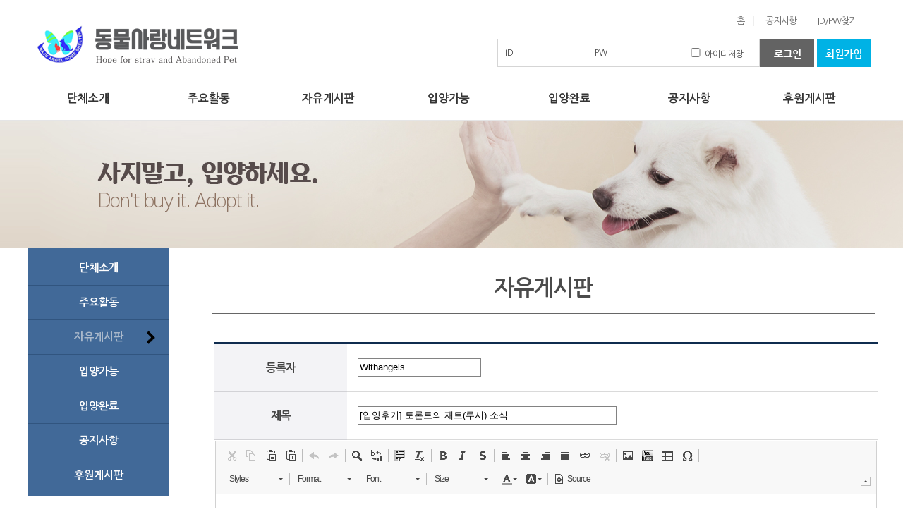

--- FILE ---
content_type: text/html
request_url: http://naju1004s.co.kr/board_free01/board_regist.asp?board_idx=1825&tname=board_free01
body_size: 17213
content:

<!DOCTYPE html>
<title>사단법인 동물사랑네트워크</title>
<head>
<meta http-equiv="Content-Language" content="ko">
<meta http-equiv="Content-Type" content="text/html; charset=euc-kr">
<meta http-equiv="expire" content="-1" />
<meta http-equiv="cache-control" content="no-cache" />
<meta http-equiv="pragma" content="no-cache" />
<meta http-equiv="X-UA-Compatible" content="IE=edge">
<meta name="robots" content="INDEX, FOLLOW" />
<meta name="Location" content="KR">
<meta name="Author" content="naju1004s.co.kr">
<meta name="author-date(date)" content="2018-11-01 10:20:53"/>
<meta name="keywords" content="사단법인 동물사랑네트워크" />
<meta name="description" content="단체소개, 주요활동, 나천사소식, 입양가능, 입양완료, 자유게시판, 후원게시판, 사지말고 입양하세요 사단법인동물 사랑네트워크" />
<meta name="subject" content="단체소개, 주요활동, 나천사소식, 입양가능, 입양완료, 자유게시판, 후원게시판, 사지말고 입양하세요 사단법인동물 사랑네트워크" />
<meta name="title" content="사단법인 동물사랑네트워크" />
<meta name="copyright" content="Copyrights  naju1004s.co.kr  All Rights Reserved" />
<meta name="publisher" content="entersoft.kr" />
<META name="keywords" content="단체소개, 주요활동, 나천사소식, 입양완료, 자유게시판, 후원게시판, 사지말고 입양하세요 사단법인동물 사랑네트워크" /> 
<meta name="distribution"	content="Global" />

<!-- 트위터 -->
<meta name="twitter:card"			content="summary">
<meta name="twitter:title"			content="사단법인 동물사랑네트워크">
<meta name="twitter:site"           content="사단법인 동물사랑네트워크">
<meta name="twitter:creator"        content="엔터소프트(http://entersoft.kr)">
<meta name="twitter:image"          content="http://naju1004s.co.kr/images/button/btn_logo.png">
<meta name="twitter:description"    content="단체소개, 주요활동, 나천사소식, 입양가능, 입양완료, 자유게시판, 후원게시판, 사지말고 입양하세요 사단법인동물 사랑네트워크">

<!--페이스북 -->
<meta property="og:type"			content="website" />
<meta property="og:title"			content="사단법인 동물사랑네트워크" />
<meta property="og:description"		content="단체소개, 주요활동, 나천사소식, 입양가능, 입양완료, 자유게시판, 후원게시판, 사지말고 입양하세요 사단법인동물 사랑네트워크 " />
<meta property="og:image"			content="http://naju1004s.co.kr/images/button/btn_logo.png" />

<!-- Google -->
<meta itemprop="name"				content="사단법인 동물사랑네트워크">
<meta itemprop="description"		content="단체소개, 주요활동, 나천사소식, 입양가능, 입양완료, 자유게시판, 후원게시판, 사지말고 입양하세요 사단법인동물 사랑네트워크">
<meta itemprop="image"				content="http://naju1004s.co.kr/images/button/btn_logo.png">


<meta name="naver-site-verification" content=""/>
<meta name="viewport" content="user-scalable=no, initial-scale=1.0, maximum-scale=1.0, minimum-scale=1.0, width=device-width" />

<link rel="canonical" href="http://naju1004s.co.kr/board_free01/board_regist.asp?board_idx=1825&tname=board_free01"> 
<link rel="stylesheet" href="//fonts.googleapis.com/earlyaccess/nanumgothic.css">

</head>


<LINK href="/include/css/style.asp?mobile_chk=X" type=text/css rel=stylesheet>
<LINK href="/include/css/style_button.css" type=text/css rel=stylesheet>

<script type="text/javascript" src="/include/js/jquery-1.9.1.js"></script>
<Script type="text/JavaScript" src="/include/js/jquery-ui-1.10.3.custom.js"></script>
<SCRIPT type="text/javascript" src="/include/js/common.js"></SCRIPT>

<script type="text/JavaScript" src="/include/editor/ckeditor.js"></script>

<script type="text/javascript">
<!--
function fnc_board_regist(form_name)
{
	var frm= document.getElementById(form_name);
	
	if(frm.board_name.value=="")
	{
		alert("등록자를 입력해 주세요!");
		frm.board_name.focus();
		return;
	}

	if(frm.board_title.value=="")
	{
		alert("게시판 제목을 입력해 주세요!");
		frm.board_title.focus();
		return;
	}
	
	/*
	board_contents = CKEDITOR.instances.board_contents.getData();
	
	if(board_contents == "")
	{  
		alert("내용을 입력하세요");  
		CKEDITOR.instances.board_contents.focus();
		return false;  
	} 
	*/
	
	if(frm.board_pwd.value.length<4)
	{
		alert("비밀번호를 4자 이상 적어 주세요!");
		frm.board_pwd.focus();
		return;
	}
	
	if(frm.txtCaptcha.value.length!=4)
	{
		alert("자동글쓰기 방지를 위한 숫자 4자리를 정확히 입력해 주세요!");
		frm.txtCaptcha.focus();
		return;
	}

	frm.submit();
}


function file_del_ok(url)
{
	ans=confirm("파일을 삭제하시겠습니까?");
	if(ans==true)
	{
		location.replace(url);
	}
}
-->
</script>


<body>
<div id="header">

	<script type="text/javascript">
	$(document).ready(function(){
		$("#mainMenu>li>a").bind("mouseover focus",function(){
			//전체메뉴가림
			$("#mainMenu ul").slideUp("fast");
			$("#mainMenu ul").hide();

			
			//해당서브메뉴만 보임
			$(this).next().slideDown("normal");
		});
	});	
	</script>
	

<script type="text/Javascript">
<!--

function fnc_login(form_name)
{
	var frm= document.getElementById(form_name);

	var id=frm.m_id.value;

	if((id.length<4) || (id.length>10))
	{
		alert("아이디는 4자 이상 10자 이하로 해 주세요 (공백 불포함)");
		frm.m_id.focus();
		return;
	}
	var pass=frm.m_passwd.value;
	if((pass.length<4) || (pass.length>10))
	{
		alert("패스워드는 4자이상 10자 이하로 입력해 주세요");
		frm.m_passwd.focus();
		return;
	}
	
	frm.action="/board_member/member_login_ok.asp";
	frm.submit();
}

-->
</script>

<style>

	/* top  */
	#header {width:100%; height:171px; background:url(/images/bg/bg_topmenu.gif) top left repeat-x;}
	#header .headerNavi {width:1200px;  margin:0 auto;}
	#header .headerNavi:after {content:""; display:block; clear:both;}
	#header .headerTopBox:after {content:""; display:block; clear:both;} 
	#header .headerNavi h1 {float:left; font-size:0; line-height:0;}
	
	#header .TopRight {float:right; width:535px;}
	#topLogin {float:left; height:40px; }
	#topLogin .topLoginBox {float:left; border:solid 1px #d5d5d5; height:38px; width:360px; padding-left:10px;}
	#topLogin .topLoginBox02 {float:left; border:solid 1px #eee; height:38px; width:350px; padding-left:10px;}
	#topLogin .topLoginBox02 p {float:none; padding:0; margin-right:0; font-size:14px; color:#888;}
	#topLogin .topLoginBox02 p span {color:#00b2e5; font-weight:600;}
	#topLogin p {float:left; color:#444; margin-right:13px; line-height:38px;}
	#topLogin p span {padding-left:5px;}
	#topLogin p.topLoginChk {padding-top:12px; line-height:18px;}
	#topLogin p.topLoginChk input { margin:0; width:20px;}
	#topLogin p input {border:solid 2px #fff; width:86px;}
	#topLogin .topLoginBtn {float:left; padding-right:4px; background-color:#FFF;}
	#topLogin .topJoinBtn {float:right; padding:0;}

	#TopNavi {padding-left:326px; height:55px;}
	#TopNavi:after {content:""; display:block; clear:both;}
	#TopNavi li {display:inline-block;color:#FFF;margin-top:23px; line-height:13px; padding:0 13px; border-right:solid 1px #eee;}
	#TopNavi li.TopNaviEnd {border-right:none;}
	#TopNavi li a {color:#666; font-size:13px; letter-spacing:-1px;}

	#mainMenu {clear:both; position:relative; z-index:1000; text-align:center; width:1200px; line-height:60px;margin:0 auto;}
	#mainMenu .mHidden {display:none;}
	#mainMenu li {position:relative; float:left; width:14.2%;}
	#mainMenu li a {display:block; color:#343434; font-size:16px; font-weight:600; text-decoration:none;}
	#mainMenu li a:hover {background-color:#0389ce; text-decoration:none; color:#fff;}

	#mainMenu li ul {position:absolute; top:35px; background:#FFF; border-bottom:solid 1px #d6d6d6; border-left:solid 1px #d6d6d6; border-right:solid 1px #d6d6d6; border-bottom-left-radius:3px; border-bottom-right-radius:3px;}
	#mainMenu li ul:after {content:""; display:block; clear:both;}
	#mainMenu li ul li {padding:0 0px 0 0; width:100%; text-align:center; background:none;}
	#mainMenu li ul li a {font-size:13px; font-weight:none; color:#323232; text-decoration:none; width:100%; height:37px; line-height:37px;}
	#mainMenu li ul li a:hover {color:#4181cd; text-decoration:none; font-weight:none; background:#f2f2f2;}
	#mainMenu li ul.g1 {left:0;width:100%;padding:3px 0 3px 0;box-sizing:border-box;}
	#mMenuClose, #mMenuIcon { display:none; }


</style>



<div id="header">	
	<div class="headerNavi"> 

		<div class="headerTopBox">
			<h1><a href="/default.asp"><img src="/images/button/btn_logo.png" /></a></h1>		
			<!-- 상단 top버튼 영역 시작 -->
			
			<div class="TopRight">
				
				<ul id="TopNavi">
					<li><a href="/default.asp">홈</a></li>
					<li><a href="/board_notice01/board_list.asp">공지사항</a></li>
					<li class="TopNaviEnd"><a href="/board_member/member_find.asp">ID/PW찾기</a></li>
				</ul>


				<div id="topLogin">	
				
				
				

					<form id="frm_login" name="frm_login" method="post">


						<div class="topLoginBox">
							<p>ID <span><input type="text" name="m_id" value=""></span></p>
							<p>PW <span><input type="password" name="m_passwd"></span></p>
							<p class="topLoginChk"><input type="checkbox" name="idchk" value="Y"  > 아이디저장</p>
						</div>
						<div class="topLoginBtn">
							<img src="/images/button/btn_login.gif" alt="로그인" onclick="fnc_login('frm_login');" style="cursor:pointer;" />
						</div>
						
					</div>
					<p class="topJoinBtn"><a href="/board_member/member_agree.asp"><img src="/images/button/btn_memberjoin.gif" alt="회원가입" /></a></p>
					</form>

				
				
				</div>
				
			</div>
        
		</div>
		
		<!-- 메인메뉴 시작 -->		
		<ul id="mainMenu">
    		<li><a href="/board_intro/intro_A1.asp">단체소개</a></li>
       		<li><a href="/board_gallery01/board_list.asp">주요활동</a></li>
            <li><a href="/board_free01/board_list.asp">자유게시판</a></li>
        	<li><a href="/board_gallery02/board_list.asp?board_type=A">입양가능</a></li>
        	<li><a href="/board_gallery03/board_list.asp">입양완료</a></li>
            <li><a href="/board_notice01/board_list.asp">공지사항</a></li>
            <li><a href="/board_data01/board_list.asp">후원게시판</a></li>
    	</ul>
    
    
	</div>   
</div>



</div>

<div id="subNavi">

	<div id="subTop">
		<div class="subImg"><img src="/images/img/img_sub.jpg" /></div>
    </div>
    <div id="subContainer">

           		<div id="subLeft">
            <ul>
            	<li><a href="/board_intro/intro_A1.asp" class=""><span>단체소개</span></a></li>
                <li><a href="/board_gallery01/board_list.asp" class=""><span>주요활동</span></a></li>
                <li><a href="/board_free01/board_list.asp" class="selected"><span>자유게시판</span></a></li>
                <li><a href="/board_gallery02/board_list.asp?board_type=A" class=""><span>입양가능</span></a></li>
                <li><a href="/board_gallery03/board_list.asp" class=""><span>입양완료</span></a></li>
                <li><a href="/board_notice01/board_list.asp" class=""><span>공지사항</span></a></li>
                <li class="subLeftEnd"><a href="/board_data01/board_list.asp" class=""><span>후원게시판</span></a></li>
            </ul>

			<p class="subLeftBtn etcmenu">
				<span><a href="https://cafe.naver.com/angelshousa" target="_blank" class="etc_txt"><img src="/images/button/btn_sub_left02.gif" alt="네이버카페"></a></span>
				<span><a href="https://www.instagram.com/naju_1004s" target="_blank" class="etc_txt"><img src="/images/button/btn_sub_left03.gif" alt="다음카페"></a></span>			
				<span><a href="https://www.facebook.com/najuangelshouse" target="_blank" class="etc_txt"><img src="/images/button/btn_sub_left01.gif" alt="페이스북"></a></span>
				<span><a href="https://happylog.naver.com/naju1004s/rdona/RdonaProgressList.nhn" target="_blank" class="etc_txt"><img src="/images/button/btn_sub_left04.gif" alt="해피빈"></a></span>
			</p>
        </div>




        
       	<div id="subRight">
       		<h2>자유게시판</h2>
          	<div id="subPage">

            
            <!-- 내용 시작-->
		
			<form id="frm_board" name="frm_board"  ENCTYPE="MULTIPART/FORM-DATA" METHOD="POST" action="board_regist_ok.asp">
			<input type="hidden" name="tname"  value="board_free01">
			<input type="hidden" name="board_idx"  value="1825">
						
			<table width="100%" border="0" cellpadding="0" cellspacing="0" class="tableList">
				<th class="Wid25 mWid30">등록자</th>
				<td class="Wid75 nWid70">
					<input type='text' class="txtbox Wid18 mWid30" id="board_name" name='board_name' value="Withangels">
				</td>
			</tr>
			<tr>
				<th>제목</th>
				<td>
					<input type='text' class="txtbox Wid50 mWid98" id="board_title" name='board_title' value="[입양후기] 토론토의 재트(루시) 소식">
				</td>
			</tr>
			<tr>
				<td colspan="2" style="padding:1px;"> 
					<textarea style="width:100%;" class="ckeditor" id="board_contents" name="board_contents" rows="10"></textarea>
					<script>CKEDITOR.replace( 'board_contents', {
					height:'300px',
					filebrowserImageUploadUrl: '/include/editor/upload/upload.asp?type=Images&tname=board_free01',
					filebrowserFlashUploadUrl: '/include/editor/upload/upload.asp?type=Flash&tname=board_free01'
					});</script>			
				</td>
			</tr>
			<tr height=30> 
				<th>파일첨부1</th>
				<td>
					<input type="file" class="txtbox Wid50 mWid98" name="board_fname1" accept="image/*" capture="camera"> 
					KakaoTalk_20240219_134036570.jpg
				</td>
			</tr>
			<tr height=30> 
				<th>파일첨부2</th>
				<td class="list_LBR_left">
					<input type="file" class="txtbox Wid50 mWid98" name="board_fname2" accept="image/*" capture="camera"> 
					
				</td>
			</tr>
			<tr height=30> 
				<td>파일첨부3</td>
				<td>
					<input type="file" class="txtbox Wid50 mWid98" name="board_fname3" accept="image/*" capture="camera"> 
					
				</td>
			</tr>
			<tr height=30> 
				<td>파일첨부4</td>
				<td>
					<input type="file" class="txtbox Wid50 mWid98" name="board_fname4" accept="image/*" capture="camera"> 
					
				</td>
			</tr>
			<tr>
				<th>비밀번호</th>
				<td>
					<input type="password" class="txtbox Wid18 mWid30" id="board_pwd" name="board_pwd">
				</td>
			</tr>
			<tr>
				<th>자동글 방지</th>
				<td>
					<input type="text" class="txtbox Wid18 mWid30" name="txtCaptcha" id="txtCaptcha" value="" />
					<img src="/include/asp/captcha.asp" id="imgCaptcha" width='80' height='20' class='img_middle'/>&nbsp;
					<a href="javascript:void(0);" onclick="RefreshImage('imgCaptcha');"><img src="/images/button/btn_reset.gif"  class='img_middle'></a>
					&nbsp;
					<font color='red'> (자동글 방지 기능!)</font>
				</td>
			</tr>
			</table>
			</form>
					

			<div class="alignRight">
				<a href="board_list.asp?tname=board_free01&page="><span class="btn_m_navy01">목록 <img src="/images/icon/icon_btn.png" /></span></a> 
				<span class="btn_m_navy01" onclick="fnc_board_regist('frm_board');">저장 <img src="/images/icon/icon_btn.png" /></span>
			</div>
	
			<!--내용끝-->

            </div>
       </div>
    </div>
    
</div>





<div >


<style>

	/* footer */
	#footerWrap {clear:both; background:url(/images/bg/bg_foot.gif) top repeat-x; background-color:#797976;min-width:1200px;}
	#footerWrap ul {height:46px; width:937px; margin:0 auto; padding-top:22px;}
	#footerWrap ul li {float:left; font-size:14px; background:url(/images/bg/bg_bottom.png) right no-repeat; padding-right:75px;}
	#footerWrap ul li.footerEnd {background:none; padding-right:0;}
	#footerWrap ul li a {display:block; color:#FFF; text-decoration:none;}
	#footerWrap ul li a:hover {color:#bcbcbc; text-decoration:none;}

	#footer {padding:30px 0 40px 0; width:1200px; margin:auto; text-align:left;}
	#footer:after {content:""; display:block; clear:both;}
	#footer p {float:left;}
	#footer p.address {float:left; margin-left:44px; font-size:12px; line-height:21px; color:#c6c6c6;} 

</style>


<div id="footerWrap">
	<ul>
    	<li><a href="/default.asp">홈</a></li>
        <li><a href="http://www.animal.go.kr/portal_rnl/index.jsp" Target="_blank">동물보호관리시스템</a></li>
        <li><a href="/board_agree/board_agree01.asp">이용약관</a></li>
        <li><a href="/board_agree/board_agree02.asp">개인정보보호정책</a></li>
        <li class="footerEnd"><a href="/board_agree/board_agree03.asp">이메일무단수집거부</a></li>
    </ul>
	<div id="footer">
	<p><img src="/images/button/btn_logo.gif" /></p>
	<p class="address">모금계좌&nbsp;:&nbsp;농협&nbsp;355-0038-3083-03&nbsp;예금주&nbsp;:&nbsp;사단법인동물사랑네트워크<br>상호&nbsp;:&nbsp;(사)동물사랑네트워크&nbsp;|&nbsp;대표&nbsp;:&nbsp;임용관&nbsp;|&nbsp;주소&nbsp;:&nbsp;전남&nbsp;나주시&nbsp;봉황로&nbsp;(사)동물사랑네트워크<br>고유번호&nbsp;:&nbsp;631-82-00042&nbsp;|&nbsp;전화번호&nbsp;:&nbsp;010-9434-5178&nbsp;|&nbsp;FAX&nbsp;:&nbsp;061)333-0211&nbsp;|&nbsp;이메일&nbsp;:&nbsp;naju1004s@naver.com<br>Copyright&nbsp;ⓒ&nbsp;2018&nbsp;naju1004s.co.kr&nbsp;All&nbsp;rights&nbsp;reserved.
	&nbsp;<a href="/admin"><img src="/images/button/btn_admin.png"></a></p>
	</div>
</div>

</div>
</body>
</html>

--- FILE ---
content_type: text/css
request_url: http://naju1004s.co.kr/include/css/style.asp?mobile_chk=X
body_size: 5016
content:


html, body { margin:0px;padding:0px; font-family:'Nanum Gothic', sans-serif;font-size:12px;color:#666666; }
body,div,dl,dt,dd,ul,ol,li,h1,h2,h3,h4,form,fieldset,p,a,button,checkbox { margin:0px;padding:0px; }

li{list-style:none;}
img { border:0px;vertical-align:top; }
.img_middle { border:0px;vertical-align:middle; }
.hidden{display:none;}

/* 일반 링크 스타일 ******************************/
a:link { color: #222222; text-decoration: none; }
a:visited {color: #222222; text-decoration: none;}
a:hover { color: #bababa; text-decoration: none;}


/* 효과 ******************************/
.etcmenu a.etc_txt img{-ms-filter: "progid:DXImageTransform.Microsoft.Alpha(Opacity=100)";filter: progid:DXImageTransform.Microsoft.Alpha(Opacity=100);opacity: 1;}
.etcmenu a:hover img{-ms-filter: "progid:DXImageTransform.Microsoft.Alpha(Opacity=70)";filter: progid:DXImageTransform.Microsoft.Alpha(Opacity=70);opacity: .7;}

/* Form 태그 설정 ******************************/
.txtbox {height:22px;line-height:22px;border:1px solid #828282;}

select.txtbox, input[type="file"] {
  height:26px;
  line-height: 30px;
  background-color:white;
}


.alignCenter {text-align:center;}
.alignRight {text-align:right;}
.alignLeft {text-align:left;}





	.vw_content img {max-width: 850px;height:auto;}

	.Wid05 { width: 5%;}
	.Wid10 { width: 10%;}
	.Wid15 { width: 10%;}
	.Wid20 { width: 20%;}
	.Wid25 { width: 20%;}
	.Wid30 { width: 30%;}
	.Wid35 { width: 35%;}
	.Wid40 { width: 40%;}
	.Wid50 { width: 50%;}
	.Wid60 { width: 60%;}
	.Wid65 { width: 65%;}
	.Wid70 { width: 70%;}
	.Wid80 { width: 80%;}
	.Wid90 { width: 90%;}
	.Wid98 { width: 98%;}


	.tableSearch {text-align:left; margin-bottom:10px; width:100%;}
	.tableSearch:after {content:""; display:block; clear:both;}
	.tableSearch p.tableSearchBox {float:left; margin-right:4px;}
	.tableSearch select {border:solid 1px #ddd; height:35px; color:#666; padding-left:10px; width:99%; font-family: '맑은 고딕', sans-serif; letter-spacing:-1px;}
	.tableSearch input {border:solid 1px #ddd; height:31px; color:#868686; padding-left:10px; width:99%; font-family: '맑은 고딕', sans-serif; letter-spacing:-1px;}
	.tableSearch p.tableSearchBtn {float:left; background-color:#333; color:#fff; line-height:35px; width:63px; letter-spacing:-1px; text-align:center; font-size:13px; cursor:pointer;}

	table.tableList {clear:both; text-align:left; margin:0 auto; margin-bottom:20px; border-top:solid 3px #0f2c4f; border-bottom:solid 2px #dedee1; font-size:15px; width:100%;color:#444; }
	table.tableList th {background-color:#f3f3f6; line-height:19px; padding:18px 5px 18px 5px; font-weight:700; font-size:16px; border-bottom:solid 1px #d2d2d6; letter-spacing:-1px;text-align:center;}
	table.tableList td {border-bottom:solid 1px #dadada; font-weight:normal; line-height:23px; padding:20px 15px 21px 15px; letter-spacing:-1px;}
	table.tableList .tableRight {border-right:solid 1px #d2d2d6;}
	table.tableList .tableLeft {border-left:solid 1px #d2d2d6;}
	table.tableList .tableBoth {border-right:solid 1px #d2d2d6; border-left:solid 1px #d2d2d6;}


	/* 서브 ******************************/
	#subNavi {position:relative; width:100%; text-align:center; z-index:0; *zoom:1;}
	#subNavi:after {content:""; clear:both; display:block; height:0; visibility:none;}

	#subTop {background:url(/images/bg/bg_sub.jpg) top center no-repeat;}
	#subTop .subImg {text-align:center; margin:0 auto; *zoom:1;}

	#subContainer {width:1200px; margin:0 auto; z-index:100; *zoom:1;}
	#subContainer:after {content:""; clear:both; display:block; height:0; visibility:none;}

	#subLeft {float:left; width:200px; margin-bottom:50px;}
	#subLeft ul { background-color:#416998; padding:5px 0 5px 0;}
	#subLeft li {line-height:48px; text-align:center; border-bottom:solid 1px #31557f; }
	#subLeft li.subLeftEnd {border-bottom:none;}
	#subLeft li a{display:block; font-size:15px; text-decoration:none; color:#fdfdfd; font-weight:600;}
	#subLeft li a:hover{ color:#aab9cb; background:url(/images/bg/bg_sub_left.gif) no-repeat; font-weight:bold; text-decoration:none;}
	#subLeft li a.selected{ color:#aab9cb; background:url(/images/bg/bg_sub_left.gif) no-repeat; font-weight:bold; text-decoration:none;}

	#subLeft p.subLeftBtn {padding-top:20px;}
	#subLeft p.subLeftBtn span {display:block; padding-bottom:3px;}

	#subRight {float:right; width:940px; margin:30px 0 50px 0;}
	#subRight h2 {font-size:31px; font-weight:600; text-align:center; border-bottom:solid 1px #666; height:51px; letter-spacing:-1px; color:#4b4b4b; padding-top:12px;}
	#subRight h2 span {font-size:16px; font-weight:500; color:#999a9a; padding-left:30px;}


	#subPage {line-height:30px; width:940px; text-align:center; margin:40px 0 40px 4px; font-size:14px;}
	#subPage:after {content:""; clear:both; display:block; height:0; visibility:none;}
	#subPage h3 {font-size:26px; font-weight:600; color:#f15847; letter-spacing:-2px; padding-bottom:10px;}





--- FILE ---
content_type: text/css
request_url: http://naju1004s.co.kr/include/css/style_button.css
body_size: 2517
content:

[class^="icon-"],
[class*=" icon-"] {
  display: inline-block;
  width: 14px;
  height: 14px;
  margin-top: 1px;
  *margin-right: .3em;
  line-height: 14px;
  vertical-align: text-top;
  background-image: url("/images/icon/glyphicons-halflings.png");
  background-position: 14px 14px;
  background-repeat: no-repeat;
}

.icon-search {
  background-position: -48px 0;
}


.icon-calendar {
  background-position: -192px -120px;
}

.icon-logo {
  background-position: -289px -25px;
}

.icon-member {
  background-position: -169px -1px;
}

.icon-member-join {
  background-position: -265px -25px;
}
/*************************** 흰색 버튼 시작 *********************************/
/*작은 버튼*/
.btn_s_white01 { 
	cursor:pointer;
	width:auto; 
	overflow:visible; 
	border:1px solid #a9a9a9; 
	border-radius:2px; 
	padding:4px 7px;  
	background-color:#FFF;
	font-size:11px; 
	letter-spacing:-1px; 
	color:#323232; }
.btn_s_white01:hover { border:1px solid #666;}
.btn_s_white01 img { vertical-align:1px; }

.btn_s_white02{
	border:1px solid #868686;
	-webkit-border-radius: 1.5px;
	-moz-border-radius: 1.5px;
	border-radius: 1.5px;
	font: 13px arial, helvetica, sans-serif;
	cursor:pointer;
	color:#323232;

	margin-left:1px;
	background-clip: padding-box; /* Fix bleeding */
	padding: 3px 7px;
	text-decoration:none;
	display:inline-block;
	background-color: #ffffff;
	vertical-align:middle;
}

.btn_s_white02:hover{
	border:1px solid #868686;
	color: #868686;
	background-color: #f9f9f9;
}




/*중간 버튼*/
.btn_m_white01{
border:1px solid #707070;
-webkit-border-radius: 3px;
-moz-border-radius: 3px;
border-radius: 3px;
font-size:13px;
padding: 7px 10px 5px 10px;
margin:0px;
text-decoration:none;
display:inline-block;
font-weight:bold;
color: #434243;
cursor:pointer;
line-height:20px;
background-color: #ffffff;
background-image: -webkit-gradient(linear, left top, left bottom, from(#ffffff), to(#f2f2f2));
background-image: -webkit-linear-gradient(top, #ffffff, #f2f2f2);
background-image: -moz-linear-gradient(top, #ffffff, #f2f2f2);
background-image: -ms-linear-gradient(top, #ffffff, #f2f2f2);
background-image: -o-linear-gradient(top, #ffffff, #f2f2f2);
background-image: linear-gradient(to bottom, #ffffff, #f2f2f2);filter:progid:DXImageTransform.Microsoft.gradient(GradientType=0,startColorstr=#ffffff, endColorstr=#f2f2f2);
}

.btn_m_white01:hover{
border:1px solid #707070;
color: #434243;
background-color: #f2f2f2;
background-image: -webkit-gradient(linear, left top, left bottom, from(#f2f2f2), to(#d1d1d1));
background-image: -webkit-linear-gradient(top, #f2f2f2, #d1d1d1);
background-image: -moz-linear-gradient(top, #f2f2f2, #d1d1d1);
background-image: -ms-linear-gradient(top, #f2f2f2, #d1d1d1);
background-image: -o-linear-gradient(top, #f2f2f2, #d1d1d1);
background-image: linear-gradient(to bottom, #f2f2f2, #d1d1d1);filter:progid:DXImageTransform.Microsoft.gradient(GradientType=0,startColorstr=#f2f2f2, endColorstr=#d1d1d1);
}

.btn_m_white02 {
	background: #fafafa;
	background: -webkit-linear-gradient(top, #ffffff, #eeeeee);
	background: -moz-linear-gradient(top, #ffffff, #eeeeee);
	background: -o-linear-gradient(top, #ffffff, #eeeeee);
	background: linear-gradient(to bottom, #ffffff, #eeeeee);
	border: 1px solid #bbbbbb;
	border-radius: 4px;
	box-shadow: inset 0 1px 1px rgba(255, 255, 255, 0.2);
	color: #555555;
	cursor: pointer;
	display: inline-block;
	font-family: "Helvetica Neue", Arial, Verdana, "Nimbus Sans L", sans-serif;
	font-size: 13px;
	font-weight: 500;
	height: 31px;
	line-height: 28px;
	outline: none;
	padding: 0 13px;
	text-shadow: 0 1px 0 white;
	text-decoration: none;
	vertical-align: middle;
	white-space: nowrap;
	-webkit-font-smoothing: antialiased;
	-webkit-box-sizing: border-box;
	-moz-box-sizing: border-box;
	box-sizing: border-box;
	margin:2px;
}

.btn_m_white02:hover {
	background: #1385e5;
	background: -webkit-linear-gradient(top, #53b2fc, #1385e5);
	background: -moz-linear-gradient(top, #53b2fc, #1385e5);
	background: -o-linear-gradient(top, #53b2fc, #1385e5);
	background: linear-gradient(to bottom, #53b2fc, #1385e5);
	border-color: #075fa9;
	color: white;
	text-shadow: 0 -1px 0 rgba(0, 0, 0, 0.4);
}


.btn_m_white03{
border:1px solid #f3f3f3; -webkit-border-radius: 3px; -moz-border-radius: 3px;
border-radius: 3px;
font-size:12px;
font-family:arial, helvetica, sans-serif;
padding: 7px 15px;
text-decoration:none;
display:inline-block;
font-weight:bold;
/*text-shadow: -1px -1px 0 rgba(0,0,0,0.3);*/
/*font-weight:bold;*/
color: #757575;
background-color: #f3f3f3;
/*
background-image: -webkit-gradient(linear, left top, left bottom, from(#f4793c), to(#e05612));
background-image: -webkit-linear-gradient(top, #f4793c, #e05612);
background-image: -moz-linear-gradient(top, #f4793c, #e05612);
background-image: -ms-linear-gradient(top, #f4793c, #e05612);
background-image: -o-linear-gradient(top, #f4793c, #e05612);
background-image: linear-gradient(to bottom, #f4793c, #e05612);filter:progid:DXImageTransform.Microsoft.gradient(GradientType=0,startColorstr=#f4793c, endColorstr=#e05612);
*/
}

.btn_m_white03:hover{
border:1px solid #bebebe;
color: #323232;
background-color: #f3f3f3;
/*
background-image: -webkit-gradient(linear, left top, left bottom, from(#e05612), to(#eb6320));
background-image: -webkit-linear-gradient(top, #e05612, #eb6320);
background-image: -moz-linear-gradient(top, #e05612, #eb6320);
background-image: -ms-linear-gradient(top, #e05612, #eb6320);
background-image: -o-linear-gradient(top, #e05612, #eb6320);
background-image: linear-gradient(to bottom, #e05612, #eb6320);filter:progid:DXImageTransform.Microsoft.gradient(GradientType=0,startColorstr=#e05612, endColorstr=#eb6320);
*/
}






/*큰 버튼*/
.btn_b_white01{
border:1px solid #707070;
-webkit-border-radius: 3px;
-moz-border-radius: 3px;
border-radius: 3px;
font-size:13px;
font-family:arial, helvetica, sans-serif;
padding: 13px 23px;
text-decoration:none;
display:inline-block;
/*text-shadow: -1px -1px 0 rgba(0,0,0,0.3);*/
font-weight:bold;
color: #434243;
cursor:pointer;
background-color: #ffffff;
background-image: -webkit-gradient(linear, left top, left bottom, from(#ffffff), to(#f2f2f2));
background-image: -webkit-linear-gradient(top, #ffffff, #f2f2f2);
background-image: -moz-linear-gradient(top, #ffffff, #f2f2f2);
background-image: -ms-linear-gradient(top, #ffffff, #f2f2f2);
background-image: -o-linear-gradient(top, #ffffff, #f2f2f2);
background-image: linear-gradient(to bottom, #ffffff, #f2f2f2);filter:progid:DXImageTransform.Microsoft.gradient(GradientType=0,startColorstr=#ffffff, endColorstr=#f2f2f2);
}
.btn_b_white01:hover{
border:1px solid #707070;
color: #434243;
background-color: #f2f2f2;
background-image: -webkit-gradient(linear, left top, left bottom, from(#f2f2f2), to(#d1d1d1));
background-image: -webkit-linear-gradient(top, #f2f2f2, #d1d1d1);
background-image: -moz-linear-gradient(top, #f2f2f2, #d1d1d1);
background-image: -ms-linear-gradient(top, #f2f2f2, #d1d1d1);
background-image: -o-linear-gradient(top, #f2f2f2, #d1d1d1);
background-image: linear-gradient(to bottom, #f2f2f2, #d1d1d1);filter:progid:DXImageTransform.Microsoft.gradient(GradientType=0,startColorstr=#f2f2f2, endColorstr=#d1d1d1);
}




















/*************************** 블랙 버튼 시작 *********************************/
/*중간 버튼*/
.btn_m_black01{
border:1px solid #3a3a3a; -webkit-border-radius: 3px; -moz-border-radius: 3px;
border-radius: 3px;
font-size:13px;
font-family:arial, helvetica, sans-serif;
padding: 7px 13px;
text-decoration:none;
display:inline-block;
cursor:pointer;
/*text-shadow: -1px -1px 0 rgba(0,0,0,0.3);*/
font-weight:bold;
color: #fff;
background-color: #7a7a7a; background-image: -webkit-gradient(linear, left top, left bottom, from(#7a7a7a), to(#3a3a3a));
background-image: -webkit-linear-gradient(top, #7a7a7a, #3a3a3a);
background-image: -moz-linear-gradient(top, #7a7a7a, #3a3a3a);
background-image: -ms-linear-gradient(top, #7a7a7a, #3a3a3a);
background-image: -o-linear-gradient(top, #7a7a7a, #3a3a3a);
background-image: linear-gradient(to bottom, #7a7a7a, #3a3a3a);filter:progid:DXImageTransform.Microsoft.gradient(GradientType=0,startColorstr=#7a7a7a, endColorstr=#3a3a3a);
}

.btn_m_black01:hover{
border:1px solid #2e2e2e;
color: #fff;
background-color: #3a3a3a;
background-image: -webkit-gradient(linear, left top, left bottom, from(#3a3a3a), to(#2e2e2e));
background-image: -webkit-linear-gradient(top, #3a3a3a, #2e2e2e);
background-image: -moz-linear-gradient(top, #3a3a3a, #2e2e2e);
background-image: -ms-linear-gradient(top, #3a3a3a, #2e2e2e);
background-image: -o-linear-gradient(top, #3a3a3a, #2e2e2e);
background-image: linear-gradient(to bottom, #3a3a3a, #2e2e2e);filter:progid:DXImageTransform.Microsoft.gradient(GradientType=0,startColorstr=#3a3a3a, endColorstr=#2e2e2e);
}

.btn_m_black02{
border:1px solid #7a7a7a; -webkit-border-radius: 3px; -moz-border-radius: 3px;
border-radius: 3px;
font-size:12px;
font-family:arial, helvetica, sans-serif;
padding: 7px 15px;
text-decoration:none;
display:inline-block;
font-weight:bold;
/*text-shadow: -1px -1px 0 rgba(0,0,0,0.3);*/
/*font-weight:bold;*/
color: #fff;
background-color: #3a3a3a;
/*
background-image: -webkit-gradient(linear, left top, left bottom, from(#f4793c), to(#e05612));
background-image: -webkit-linear-gradient(top, #f4793c, #e05612);
background-image: -moz-linear-gradient(top, #f4793c, #e05612);
background-image: -ms-linear-gradient(top, #f4793c, #e05612);
background-image: -o-linear-gradient(top, #f4793c, #e05612);
background-image: linear-gradient(to bottom, #f4793c, #e05612);filter:progid:DXImageTransform.Microsoft.gradient(GradientType=0,startColorstr=#f4793c, endColorstr=#e05612);
*/
}

.btn_m_black02:hover{
border:1px solid #fff;
color: #7a7a7a;
/*
background-image: -webkit-gradient(linear, left top, left bottom, from(#e05612), to(#eb6320));
background-image: -webkit-linear-gradient(top, #e05612, #eb6320);
background-image: -moz-linear-gradient(top, #e05612, #eb6320);
background-image: -ms-linear-gradient(top, #e05612, #eb6320);
background-image: -o-linear-gradient(top, #e05612, #eb6320);
background-image: linear-gradient(to bottom, #e05612, #eb6320);filter:progid:DXImageTransform.Microsoft.gradient(GradientType=0,startColorstr=#e05612, endColorstr=#eb6320);
*/
}







/*큰 버튼*/
.btn_b_black01{
border:1px solid #3a3a3a; -webkit-border-radius: 3px; -moz-border-radius: 3px;
border-radius: 3px;
font-size:13px;
font-family:arial, helvetica, sans-serif;
padding: 13px 23px;
text-decoration:none;
display:inline-block;
cursor:pointer;
/*text-shadow: -1px -1px 0 rgba(0,0,0,0.3);*/
font-weight:bold;
color: #fff;
background-color: #7a7a7a; background-image: -webkit-gradient(linear, left top, left bottom, from(#7a7a7a), to(#3a3a3a));
background-image: -webkit-linear-gradient(top, #7a7a7a, #3a3a3a);
background-image: -moz-linear-gradient(top, #7a7a7a, #3a3a3a);
background-image: -ms-linear-gradient(top, #7a7a7a, #3a3a3a);
background-image: -o-linear-gradient(top, #7a7a7a, #3a3a3a);
background-image: linear-gradient(to bottom, #7a7a7a, #3a3a3a);filter:progid:DXImageTransform.Microsoft.gradient(GradientType=0,startColorstr=#7a7a7a, endColorstr=#3a3a3a);
}

.btn_b_black01:hover{
border:1px solid #2e2e2e;
color: #fff;
background-color: #3a3a3a;
background-image: -webkit-gradient(linear, left top, left bottom, from(#3a3a3a), to(#2e2e2e));
background-image: -webkit-linear-gradient(top, #3a3a3a, #2e2e2e);
background-image: -moz-linear-gradient(top, #3a3a3a, #2e2e2e);
background-image: -ms-linear-gradient(top, #3a3a3a, #2e2e2e);
background-image: -o-linear-gradient(top, #3a3a3a, #2e2e2e);
background-image: linear-gradient(to bottom, #3a3a3a, #2e2e2e);filter:progid:DXImageTransform.Microsoft.gradient(GradientType=0,startColorstr=#3a3a3a, endColorstr=#2e2e2e);
}










/*************************** 빨간 버튼 시작 *********************************/
.btn_m_red01{
border:1px solid #ff6262;
-webkit-border-radius: 3px;
-moz-border-radius: 3px;
border-radius: 3px;
font-size:13px;
font-family:arial, helvetica, sans-serif;
padding: 7px 13px;
text-decoration:none;
display:inline-block;
/*text-shadow: -1px -1px 0 rgba(0,0,0,0.3);*/
font-weight:bold;
line-height:20px;
color: #fff;
cursor:pointer;
background-color: #ff9a9a;
background-image: -webkit-gradient(linear, left top, left bottom, from(#ff9a9a), to(#ff4040));
background-image: -webkit-linear-gradient(top, #ff9a9a, #ff4040);
background-image: -moz-linear-gradient(top, #ff9a9a, #ff4040);
background-image: -ms-linear-gradient(top, #ff9a9a, #ff4040);
background-image: -o-linear-gradient(top, #ff9a9a, #ff4040);
background-image: linear-gradient(to bottom, #ff9a9a, #ff4040);filter:progid:DXImageTransform.Microsoft.gradient(GradientType=0,startColorstr=#ff9a9a, endColorstr=#ff4040);
}

.btn_m_red01:hover{
border:1px solid #ff3434;
color: #fff;
background-color: #ff6767;
background-image: -webkit-gradient(linear, left top, left bottom, from(#ff6767), to(#ff0d0d));
background-image: -webkit-linear-gradient(top, #ff6767, #ff0d0d);
background-image: -moz-linear-gradient(top, #ff6767, #ff0d0d);
background-image: -ms-linear-gradient(top, #ff6767, #ff0d0d);
background-image: -o-linear-gradient(top, #ff6767, #ff0d0d);
background-image: linear-gradient(to bottom, #ff6767, #ff0d0d);filter:progid:DXImageTransform.Microsoft.gradient(GradientType=0,startColorstr=#ff6767, endColorstr=#ff0d0d);
}











/*************************** 파란색 버튼 시작 *********************************/



.btn_m_blue01{
	padding: 5px 7px 3px 7px; 
	border-style: solid; 
	border-width: 1px; 
	border-radius: 4px; 
	background: #fff; 
	font-size: 12px; 
	margin:2px; 
	height:16px;
	cursor:pointer;
	border-color: #4ca4f6; 
	color: #007df2;
	display:inline-block;
}


.btn_m_blue01:hover{
	background: #4ca4f6; color: #fff;
}


.btn_b_blue01{
border:1px solid #7cb6dc; -webkit-border-radius: 3px; -moz-border-radius: 3px;
border-radius: 3px;
font-size:13px;
font-family:arial, helvetica, sans-serif;
padding: 13px 23px;
text-decoration:none;
cursor:pointer;
display:inline-block;
/*text-shadow: -1px -1px 0 rgba(0,0,0,0.3);*/
font-weight:bold;
color: #fff;
background-color: #cccccc; background-image: -webkit-gradient(linear, left top, left bottom, from(#a1cbe3), to(#77a9cc));
background-image: -webkit-linear-gradient(top, #a1cbe3, #77a9cc);
background-image: -moz-linear-gradient(top, #a1cbe3, #77a9cc);
background-image: -ms-linear-gradient(top, #a1cbe3, #77a9cc);
background-image: -o-linear-gradient(top, #a1cbe3, #77a9cc);
background-image: linear-gradient(to bottom, #a1cbe3, #77a9cc);filter:progid:DXImageTransform.Microsoft.gradient(GradientType=0,startColorstr=#a1cbe3, endColorstr=#77a9cc);
}

.btn_b_blue01:hover{
border:1px solid #7cb6dc;
color: #fff;
background-color: #77a9cc;
background-image: -webkit-gradient(linear, left top, left bottom, from(#77a9cc), to(#588fb5));
background-image: -webkit-linear-gradient(top, #77a9cc, #588fb5);
background-image: -moz-linear-gradient(top, #77a9cc, #588fb5);
background-image: -ms-linear-gradient(top, #77a9cc, #588fb5);
background-image: -o-linear-gradient(top, #77a9cc, #588fb5);
background-image: linear-gradient(to bottom, #77a9cc, #588fb5);filter:progid:DXImageTransform.Microsoft.gradient(GradientType=0,startColorstr=#77a9cc, endColorstr=#588fb5);
}





/*************************** 오랜지 버튼 시작 *********************************/

.btn_m_orange01{
	padding: 5px 10px 5px 10px; 
	border-style: solid; 
	border-width: 1px; 
	border-radius: 4px; 
	background: #fff; 
	font-size: 13px; 
	margin: 0 2px; 
	cursor:pointer;
	border-color: #ff7436; 
	color: #ff5104;
	display:inline-block;
}


.btn_m_orange01:hover{
	background: #ff7436; color: #fff;
}



.btn_s_orange01 {
	border:1px solid #ff7000;
	-webkit-border-radius: 1.5px;
	-moz-border-radius: 1.5px;
	border-radius: 1.5px;
	font-size:12px;
	cursor:pointer;
	color:#ffffff;
	padding: 4px 7px;
	text-decoration:none;
	display:inline-block;
	background-color: #ff7000;
	font-family:"돋움",Dotum,AppleGothic,sans-serif;
}

.btn_s_orange01:hover{
	border:1px solid #525252;
	color: #ffffff;
	background-color: #525252;
}


.btn_b_orange01{
border:1px solid #f60; -webkit-border-radius: 3px; -moz-border-radius: 3px;
border-radius: 3px;
font-size:13px;
font-family:arial, helvetica, sans-serif;
padding: 13px 23px;
text-decoration:none;
display:inline-block;
/*text-shadow: -1px -1px 0 rgba(0,0,0,0.3);*/
font-weight:bold;
color: #fff;
cursor:pointer;
background-color: #fea00f;
background-image: -webkit-gradient(linear, left top, left bottom, from(#fea00f), to(#ff5400));
background-image: -webkit-linear-gradient(top, #fea00f, #ff5400);
background-image: -moz-linear-gradient(top, #fea00f, #ff5400);
background-image: -ms-linear-gradient(top, #fea00f, #ff5400);
background-image: -o-linear-gradient(top, #fea00f, #ff5400);
background-image: linear-gradient(to bottom, #fea00f, #ff5400);filter:progid:DXImageTransform.Microsoft.gradient(GradientType=0,startColorstr=#fea00f, endColorstr=#ff5400);
}

.btn_b_orange01:hover{
border:1px solid #e84d01;
color: #fff;
background-color: #ff5400;
background-image: -webkit-gradient(linear, left top, left bottom, from(#ff5400), to(#e84d01));
background-image: -webkit-linear-gradient(top, #ff5400, #e84d01);
background-image: -moz-linear-gradient(top, #ff5400, #e84d01);
background-image: -ms-linear-gradient(top, #ff5400, #e84d01);
background-image: -o-linear-gradient(top, #ff5400, #e84d01);
background-image: linear-gradient(to bottom, #ff5400, #e84d01);filter:progid:DXImageTransform.Microsoft.gradient(GradientType=0,startColorstr=#ff5400, endColorstr=#e84d01);
}



.btn_b_orange02{
border:1px solid #f26422;
font-size:13px;
font-family:arial, helvetica, sans-serif;
padding: 13px 28px;
text-decoration:none;
display:inline-block;
/*text-shadow: -1px -1px 0 rgba(0,0,0,0.3);*/
font-weight:bold;
color: #fff;
background-color: #f26422;
}

.btn_b_orange02:hover{
border:1px solid #f26422;
color: #424242;
background-color: #f26422;
}

.btn_m_orange02{
	padding: 5px 10px 5px 10px; 
	border-style: solid; 
	border-width: 1px; 
	border-radius: 4px; 
	background: #fff; 
	font-size: 13px; 
	margin: 0 2px; 
	cursor:pointer;
	border-color: #ff7436; 
	color: #ff5104;
	display:inline-block;
}

.btn_m_orange02:hover{
	background: #ff7436; color: #fff;
}

.btn_m_navy01  {
	display:inline-block;
	background-color:#395778; 
	border-radius:5px;  
	font-size:14px; 
	line-height:20px; 
	color:#fff; 
	letter-spacing:-1px; 
	padding:6px 14px 7px 16px;
	cursor:pointer; }



--- FILE ---
content_type: text/css
request_url: http://naju1004s.co.kr/include/css/style.asp
body_size: 4399
content:


html, body { margin:0px;padding:0px; font-family:'Nanum Gothic', sans-serif;font-size:12px;color:#666666; }
body,div,dl,dt,dd,ul,ol,li,h1,h2,h3,h4,form,fieldset,p,a,button,checkbox { margin:0px;padding:0px; }

li{list-style:none;}
img { border:0px;vertical-align:top; }
.img_middle { border:0px;vertical-align:middle; }
.hidden{display:none;}

/* �Ϲ� ��ũ ��Ÿ�� ******************************/
a:link { color: #222222; text-decoration: none; }
a:visited {color: #222222; text-decoration: none;}
a:hover { color: #bababa; text-decoration: none;}


/* ȿ�� ******************************/
.etcmenu a.etc_txt img{-ms-filter: "progid:DXImageTransform.Microsoft.Alpha(Opacity=100)";filter: progid:DXImageTransform.Microsoft.Alpha(Opacity=100);opacity: 1;}
.etcmenu a:hover img{-ms-filter: "progid:DXImageTransform.Microsoft.Alpha(Opacity=70)";filter: progid:DXImageTransform.Microsoft.Alpha(Opacity=70);opacity: .7;}

/* Form �±� ���� ******************************/
.txtbox {height:22px;line-height:22px;border:1px solid #828282;}

select.txtbox, input[type="file"] {
  height:26px;
  line-height: 30px;
  background-color:white;
}


.alignCenter {text-align:center;}
.alignRight {text-align:right;}
.alignLeft {text-align:left;}





	.mhidden {display:none;}

	.vw_content img {width:99%;max-width: 100%;height:auto;}

	.mWid05 { width: 5%;}
	.mWid10 { width: 10%;}
	.mWid15 { width: 10%;}
	.mWid20 { width: 20%;}
	.mWid25 { width: 20%;}
	.mWid30 { width: 30%;}
	.mWid35 { width: 35%;}
	.mWid40 { width: 40%;}
	.mWid50 { width: 50%;}
	.mWid60 { width: 60%;}
	.mWid65 { width: 65%;}
	.mWid70 { width: 70%;}
	.mWid80 { width: 80%;}
	.mWid90 { width: 90%;}
	.mWid98 { width: 98%;}

	.tableSearch {text-align:left; margin-bottom:10px; width:100%;}
	.tableSearch:after {content:""; display:block; clear:both;}
	.tableSearch p.tableSearchBox {float:left; margin-right:4px;}
	.tableSearch select {border:solid 1px #ddd; height:35px; color:#666; padding-left:10px; width:95%; font-family: '���� ����', sans-serif; letter-spacing:-1px;}
	.tableSearch input {border:solid 1px #ddd; height:31px; color:#868686; padding-left:10px; width:95%; font-family: '���� ����', sans-serif; letter-spacing:-1px;}
	.tableSearch p.tableSearchBtn {float:left; background-color:#333; color:#fff; line-height:35px; width:63px; letter-spacing:-1px; text-align:center; font-size:13px; cursor:pointer;}

	table.tableList {clear:both; text-align:left; margin:0 auto; margin-bottom:20px; border-top:solid 3px #0f2c4f; border-bottom:solid 2px #dedee1; font-size:15px; width:100%;color:#444; }
	table.tableList th {background-color:#f3f3f6; line-height:19px; padding:10px 5px 10px 5px; font-weight:700; font-size:14px; border-bottom:solid 1px #d2d2d6; letter-spacing:-1px;text-align:center;}
	table.tableList td {border-bottom:solid 1px #dadada; font-weight:normal; line-height:21px; padding:10px 5px 10px 5px; font-size:14px; letter-spacing:-1px;}
	table.tableList .tableRight {border-right:solid 1px #d2d2d6;}
	table.tableList .tableLeft {border-left:solid 1px #d2d2d6;}
	table.tableList .tableBoth {border-right:solid 1px #d2d2d6; border-left:solid 1px #d2d2d6;}



	/* ���� ******************************/
	#subNavi {position:relative; width:100%; text-align:center; z-index:0; *zoom:1;}
	#subNavi:after {content:""; clear:both; display:block; height:0; visibility:none;}

	#subTop {background:url(/images/bg/bg_sub.jpg) top center no-repeat;}
	#subTop .subImg {text-align:center; margin:0 auto; *zoom:1;}
	#subTop .subImg img {width:100%;}

	#subContainer {width:100%; margin:0 auto; z-index:100; *zoom:1;}
	#subContainer:after {content:""; clear:both; display:block; height:0; visibility:none;}

	#subLeft {display:none;}

	#subRight {width:94%; margin:0 auto;}
	#subRight h2 {font-size:21px; font-weight:600; text-align:center; border-bottom:solid 1px #666; height:41px; letter-spacing:-1px; color:#4b4b4b; padding-top:30px;}
	#subRight h2 span {font-size:16px; font-weight:500; color:#999a9a; padding-left:30px;}


	#subPage {line-height:30px; width:100%; text-align:center; margin:40px 0 0 0; font-size:14px;box-sizing:border-box;}
	#subPage:after {content:""; clear:both; display:block; height:0; visibility:none;}
	#subPage h3 {font-size:26px; font-weight:600; color:#f15847; letter-spacing:-2px; padding-bottom:10px;}





--- FILE ---
content_type: application/javascript
request_url: http://naju1004s.co.kr/include/editor/config.js?t=H0CG
body_size: 2593
content:
/**
 * @license Copyright (c) 2003-2017, CKSource - Frederico Knabben. All rights reserved.
 * For licensing, see LICENSE.md or http://ckeditor.com/license
 */

CKEDITOR.editorConfig = function( config ) {
	// Define changes to default configuration here. For example:
	//config.language = 'ko';
	//config.uiColor = '#EBEBE';
	config.contentsCss = ['/include/css/style.asp'];
	/*
	config.toolbar = [
	['Source1','-','Save','NewPage','Preview','-','Templates'],
	['Cut','Copy','Paste','PasteText','PasteFromWord','-','Print','SpellChecker', 'Scayt'],
	['Undo','Redo','-','Find','Replace','-','SelectAll','RemoveFormat'],
	['Form', 'Checkbox', 'Radio','TextField', 'Textarea', 'Select', 'Button', 'ImageButton', 'HiddenField'],'/',
	['Bold','Italic','Underline','Strike','-','Subscript','Superscript'],
	['NumberedList','BulletedList','-','Outdent','Indent','Blockquote'],
	['JustifyLeft','JustifyCenter','JustifyRight','JustifyBlock'],
	['Link','Unlink','Anchor'],['Youtube'],
	['Image','Flash','Table','HorizontalRule','Smiley','SpecialChar','PageBreak'],'/',
	['Styles','Format','Font','FontSize'],
	['TextColor','BGColor'],
	['Maximize', 'ShowBlocks','-','About']];
	*/
	config.toolbar = [
		['Cut','Copy','Paste','PasteText'],
		['Undo','Redo','-','Find','Replace','-','SelectAll','RemoveFormat'],
		['Bold','Italic','Underline','Strike','-','Subscript','Superscript'],
		['JustifyLeft','JustifyCenter','JustifyRight','JustifyBlock','Link','Unlink'],
		['Image','Youtube','Table','SpecialChar'],['Styles','Format','Font','FontSize'],
		['TextColor','BGColor'],['Source']];

	config.extraPlugins = "youtube";
	config.enterMode = CKEDITOR.ENTER_BR;
	config.removeButtons = 'Underline,Subscript,Superscript';
	config.removeFormatAttributes = false;
	config.forcePasteAsPlainText = false;

	config.basicEntities = true;
	config.entities = true;
	config.entities_latin = false;
	config.entities_greek = false;
	config.entities_processNumerical = false;

	config.toolbarCanCollapse=true;					//툴바 접기기능
	config.toolbarLocation = 'top';					//툴바위치

	//엑셀 내용 그대로 복사해 오기.
	config.pasteFromWordPromptCleanup = true;
	config.pasteFromWordRemoveStyles = false;
	config.pasteFromWordRemoveFontStyles = false;
	config.allowedContent=true;
	config.extraAllowedContent = 'video[*]{*};source[*]{*}';

	//줄바꿈시 자동 추가되는 p태그나 공백이 없는 p태그를 수동으로 입력하면 에디터가 자동으로 공백문자를 추가합니다. 이게 싫다면 아래 설정값을 추가합니다.
	config.fillEmptyBlocks = false;
 
	//스킨변경 'moono','moono-lisa','office2013','bootstrapck','kama'
	config.skin = 'moono-lisa';
};


--- FILE ---
content_type: application/javascript
request_url: http://naju1004s.co.kr/include/editor/plugins/youtube/plugin.js?t=H0CG
body_size: 2598
content:
/*
* Youtube Embed Plugin
*
* @author Jonnas Fonini <contato@fonini.net>
* @version 2.0.4
*/
( function() {
	CKEDITOR.plugins.add( 'youtube',
	{
		lang: [ 'en', 'pt', 'ja', 'hu', 'it', 'fr', 'tr', 'ru', 'de', 'ar', 'nl', 'pl', 'vi', 'zh', 'el', 'he', 'es', 'nb', 'nn', 'fi'],
		init: function( editor )
		{
			editor.addCommand( 'youtube', new CKEDITOR.dialogCommand( 'youtube', {
				allowedContent: 'iframe[!width,!height,!src,!frameborder,!allowfullscreen]; object param[*]'
			}));

			editor.ui.addButton( 'Youtube',
			{
				label : editor.lang.youtube.button,
				toolbar : 'insert',
				command : 'youtube',
				icon : this.path + 'images/icon.png'
			});

			CKEDITOR.dialog.add( 'youtube', function ( instance )
			{
				var video;

				return {
					title : editor.lang.youtube.title,
					minWidth : 500,
					minHeight : 200,
					contents :
						[{
							id : 'youtubePlugin',
							expand : true,
							elements :
								[{
									id : 'txtEmbed',
									type : 'textarea',
									label : editor.lang.youtube.txtEmbed,
									autofocus : 'autofocus',
									onChange : function ( api )
									{
										handleEmbedChange( this, api );
									},
									onKeyUp : function ( api )
									{
										handleEmbedChange( this, api );
									},
									validate : function ()
									{
										if ( this.isEnabled() )
										{
											if ( !this.getValue() )
											{
												alert( editor.lang.youtube.noCode );
												return false;
											}
											else
											if ( this.getValue().length === 0 || this.getValue().indexOf( '//' ) === -1 )
											{
												alert( editor.lang.youtube.invalidEmbed );
												return false;
											}
										}
									}
								},
								{
									type : 'html',
									html : editor.lang.youtube.or + '<hr>'
								},
								{
									type : 'hbox',
									widths : [ '70%', '15%', '15%' ],
									children :
									[
										{
											id : 'txtUrl',
											type : 'text',
											label : editor.lang.youtube.txtUrl,
											onChange : function ( api )
											{
												handleLinkChange( this, api );
											},
											onKeyUp : function ( api )
											{
												handleLinkChange( this, api );
											},
											validate : function ()
											{
												if ( this.isEnabled() )
												{
													if ( !this.getValue() )
													{
														alert( editor.lang.youtube.noCode );
														return false;
													}
													else{
														video = ytVidId(this.getValue());

														if ( this.getValue().length === 0 ||  video === false)
														{
															alert( editor.lang.youtube.invalidUrl );
															return false;
														}
													}
												}
											}
										},
										{
											type : 'text',
											id : 'txtWidth',
											width : '60px',
											label : editor.lang.youtube.txtWidth,
											'default' : editor.config.youtube_width != null ? editor.config.youtube_width : '640',
											validate : function ()
											{
												if ( this.getValue() )
												{
													var width = parseInt ( this.getValue() ) || 0;

													if ( width === 0 )
													{
														alert( editor.lang.youtube.invalidWidth );
														return false;
													}
												}
												else {
													alert( editor.lang.youtube.noWidth );
													return false;
												}
											}
										},
										{
											type : 'text',
											id : 'txtHeight',
											width : '60px',
											label : editor.lang.youtube.txtHeight,
											'default' : editor.config.youtube_height != null ? editor.config.youtube_height : '360',
											validate : function ()
											{
												if ( this.getValue() )
												{
													var height = parseInt ( this.getValue() ) || 0;

													if ( height === 0 )
													{
														alert( editor.lang.youtube.invalidHeight );
														return false;
													}
												}
												else {
													alert( editor.lang.youtube.noHeight );
													return false;
												}
											}
										}
									]
								},
								{
									type : 'hbox',
									widths : [ '100%' ],
									children :
										[
											{
												id : 'chkResponsive',
												type : 'checkbox',
												label : editor.lang.youtube.txtResponsive,
												'default' : editor.config.youtube_responsive != null ? editor.config.youtube_responsive : false
											}
										]
								},
								{
									type : 'hbox',
									widths : [ '55%', '45%' ],
									children :
									[
										{
											id : 'chkRelated',
											type : 'checkbox',
											'default' : editor.config.youtube_related != null ? editor.config.youtube_related : true,
											label : editor.lang.youtube.chkRelated
										},
										{
											id : 'chkOlderCode',
											type : 'checkbox',
											'default' : editor.config.youtube_older != null ? editor.config.youtube_older : false,
											label : editor.lang.youtube.chkOlderCode
										}
									]
								},
								{
									type : 'hbox',
									widths : [ '55%', '45%' ],
									children :
									[
										{
											id : 'chkPrivacy',
											type : 'checkbox',
											label : editor.lang.youtube.chkPrivacy,
											'default' : editor.config.youtube_privacy != null ? editor.config.youtube_privacy : false
										},
										{
											id : 'chkAutoplay',
											type : 'checkbox',
											'default' : editor.config.youtube_autoplay != null ? editor.config.youtube_autoplay : false,
											label : editor.lang.youtube.chkAutoplay
										}
									]
								},
								{
									type : 'hbox',
									widths : [ '55%', '45%'],
									children :
									[
										{
											id : 'txtStartAt',
											type : 'text',
											label : editor.lang.youtube.txtStartAt,
											validate : function ()
											{
												if ( this.getValue() )
												{
													var str = this.getValue();

													if ( !/^(?:(?:([01]?\d|2[0-3]):)?([0-5]?\d):)?([0-5]?\d)$/i.test( str ) )
													{
														alert( editor.lang.youtube.invalidTime );
														return false;
													}
												}
											}
										},
										{
											id: 'empty',
											type: 'html',
											html: ''
										}
									]
								}
							]
						}
					],
					onOk: function()
					{
						var content = '';
						var responsiveStyle='';

						if ( this.getContentElement( 'youtubePlugin', 'txtEmbed' ).isEnabled() )
						{
							content = this.getValueOf( 'youtubePlugin', 'txtEmbed' );
						}
						else {
							var url = '//', params = [], startSecs;
							var width = this.getValueOf( 'youtubePlugin', 'txtWidth' );
							var height = this.getValueOf( 'youtubePlugin', 'txtHeight' );

							if ( this.getContentElement( 'youtubePlugin', 'chkPrivacy' ).getValue() === true )
							{
								url += 'www.youtube-nocookie.com/';
							}
							else {
								url += 'www.youtube.com/';
							}

							url += 'embed/' + video;

							if ( this.getContentElement( 'youtubePlugin', 'chkRelated' ).getValue() === false )
							{
								params.push('rel=0');
							}

							if ( this.getContentElement( 'youtubePlugin', 'chkAutoplay' ).getValue() === true )
							{
								params.push('autoplay=1');
							}

							startSecs = this.getValueOf( 'youtubePlugin', 'txtStartAt' );
							if ( startSecs ){
								var seconds = hmsToSeconds( startSecs );

								params.push('start=' + seconds);
							}

							if ( params.length > 0 )
							{
								url = url + '?' + params.join( '&' );
							}

							if ( this.getContentElement( 'youtubePlugin', 'chkResponsive').getValue() === true ) {
								content += '<div style="position:relative;padding-bottom:56.25%;padding-top:30px;height:0;overflow:hidden;">';
								responsiveStyle = 'style="position: absolute;top: 0;left: 0;width: 100%;height: 100%;"';
							}

							if ( this.getContentElement( 'youtubePlugin', 'chkOlderCode' ).getValue() === true )
							{
								url = url.replace('embed/', 'v/');
								url = url.replace(/&/g, '&amp;');

								if ( url.indexOf('?') === -1 )
								{
									url += '?';
								}
								else {
									url += '&amp;';
								}
								url += 'hl=' + (this.getParentEditor().config.language ? this.getParentEditor().config.language : 'en') + '&amp;version=3';

								content += '<object width="' + width + '" height="' + height + '" ' + responsiveStyle + '>';
								content += '<param name="movie" value="' + url + '"></param>';
								content += '<param name="allowFullScreen" value="true"></param>';
								content += '<param name="allowscriptaccess" value="always"></param>';
								content += '<embed src="' + url + '" type="application/x-shockwave-flash" ';
								content += 'width="' + width + '" height="' + height + '" '+ responsiveStyle + ' allowscriptaccess="always" ';
								content += 'allowfullscreen="true"></embed>';
								content += '</object>';
							}
							else {
								content += '<iframe width="' + width + '" height="' + height + '" src="' + url + '" ' + responsiveStyle;
								content += 'frameborder="0" allowfullscreen></iframe>';
							}

							if ( this.getContentElement( 'youtubePlugin', 'chkResponsive').getValue() === true ) {
								content += '</div>';
							}
						}
						
						var element = CKEDITOR.dom.element.createFromHtml( content );
						var instance = this.getParentEditor();
						instance.insertElement(element);
					}
				};
			});
		}
	});
})();

function handleLinkChange( el, api )
{
	if ( el.getValue().length > 0 )
	{
		el.getDialog().getContentElement( 'youtubePlugin', 'txtEmbed' ).disable();
	}
	else {
		el.getDialog().getContentElement( 'youtubePlugin', 'txtEmbed' ).enable();
	}
}

function handleEmbedChange( el, api )
{
	if ( el.getValue().length > 0 )
	{
		el.getDialog().getContentElement( 'youtubePlugin', 'txtUrl' ).disable();
	}
	else {
		el.getDialog().getContentElement( 'youtubePlugin', 'txtUrl' ).enable();
	}
}


/**
 * JavaScript function to match (and return) the video Id
 * of any valid Youtube Url, given as input string.
 * @author: Stephan Schmitz <eyecatchup@gmail.com>
 * @url: http://stackoverflow.com/a/10315969/624466
 */
function ytVidId( url )
{
	var p = /^(?:https?:\/\/)?(?:www\.)?(?:youtu\.be\/|youtube\.com\/(?:embed\/|v\/|watch\?v=|watch\?.+&v=))((\w|-){11})(?:\S+)?$/;
	return ( url.match( p ) ) ? RegExp.$1 : false;
}

/**
 * Converts time in hms format to seconds only
 */
function hmsToSeconds( time )
{
	var arr = time.split(':'), s = 0, m = 1;

	while (arr.length > 0)
	{
		s += m * parseInt(arr.pop(), 10);
		m *= 60;
	}

	return s;
}
